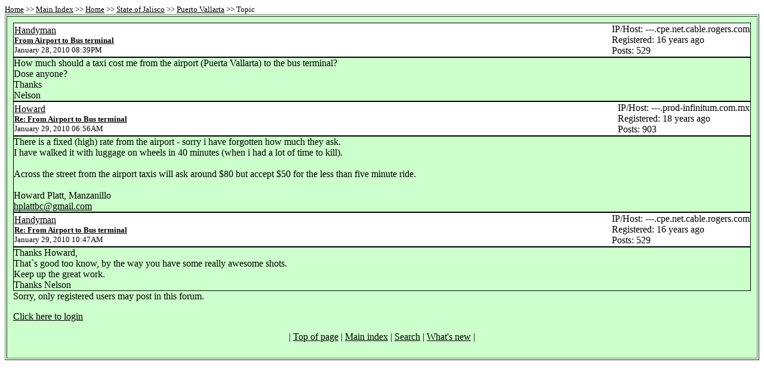

--- FILE ---
content_type: text/html; charset=UTF-8
request_url: https://tomzap.com/ph5/read.php?14,5234,printview,page=1
body_size: 6616
content:
<?xml version="1.0" encoding="UTF-8"?><!DOCTYPE html PUBLIC "-//W3C//DTD XHTML 1.0 Transitional//EN" "http://www.w3.org/TR/xhtml1/DTD/xhtml1-transitional.dtd">

<!-- START TEMPLATE header.tpl --><html xmlns="http://www.w3.org/1999/xhtml" xml:lang="EN" lang="EN"><head><title>From Airport to Bus terminal</title><meta name="robots" content="NOINDEX,NOFOLLOW"><link rel="stylesheet" type="text/css" href="https://tomzap.com/ph5/css.php?14,css_print" media="screen,print" /><script type="text/javascript" src="https://tomzap.com/ph5/javascript.php?14"></script><meta name="description" content=" How much should a taxi cost me from the airport (Puerta Vallarta) to the bus terminal? Dose anyone? Thanks Nelson" /><!--[if lte IE 6]>
<style type="text/css">
#phorum {
width: expression(document.body.clientWidth > 900 ? '900px': 'auto' );
margin-left: expression(document.body.clientWidth > 900 ? parseInt((document.body.clientWidth-900)/2) : 0 );
}
</style>
<![endif]-->

<!--
Some Icons courtesy of:
FAMFAMFAM - http://www.famfamfam.com/lab/icons/silk/
Tango Project - http://tango-project.org/
--></head><body onload=""><div id="phorum"><A NAME="top">
<FONT SIZE=-1>
<A HREF = "http://www.tomzap.com/index.html">Home</A> >>
<a href = "http://www.tomzap.com/main.html">Main Index</a> >>





<a href="https://tomzap.com/ph5/index.php">Home</a>
&gt;&gt; <a rel="breadcrumb-folder[4]" href="https://tomzap.com/ph5/index.php?4">State of Jalisco</a>
&gt;&gt; <a rel="breadcrumb-forum[14]" href="https://tomzap.com/ph5/list.php?14">Puerto Vallarta</a>
&gt;&gt; Topic </FONT><BR><TABLE BORDER=1 CELLPADDING=10 WIDTH=100% BGCOLOR="#CCFFCC"><TR><TD><!-- END TEMPLATE header.tpl -->
<!-- BEGIN TEMPLATE read.tpl -->
<!-- for ignore user module --><div class="nav"><a class="icon icon-folder" href="https://tomzap.com/ph5/index.php">Forum List</a> <a class="icon icon-list" href="https://tomzap.com/ph5/list.php?14">Message List</a>
<a class="icon icon-comment-add" href="https://tomzap.com/ph5/posting.php?14">New Topic</a></div><div class="message"><div class="generic"><table border="0" cellspacing="0"><tr><td width="100%"><div class="message-author icon-user"><a href="https://tomzap.com/ph5/profile.php?14,5129">Handyman</a> <!-- for ignore user module --></div><small>
<strong><a href="https://tomzap.com/ph5/read.php?14,5234,5234#msg-5234">From Airport to Bus terminal</a> </strong><br />January 28, 2010 08:39PM </small></td><td class="message-user-info" nowrap="nowrap">IP/Host: ---.cpe.net.cable.rogers.com<br />Registered: 16 years ago<br />Posts: 529</td></tr></table></div><div class="message-body">How much should a taxi cost me from the airport (Puerta Vallarta) to the bus terminal?<br />Dose anyone?<br />Thanks<br />Nelson<div class="message-options"><a class="icon icon-comment-add" href="https://tomzap.com/ph5/read.php?14,5234,5234#REPLY">Reply</a>
<a class="icon icon-comment-add" href="https://tomzap.com/ph5/read.php?14,5234,5234,quote=1#REPLY">Quote</a></div></div></div><a name="msg-5255"></a><div class="message"><div class="generic"><table border="0" cellspacing="0"><tr><td width="100%"><div class="message-author icon-user"><a href="https://tomzap.com/ph5/profile.php?14,861">Howard</a> <!-- for ignore user module --></div><small>
<strong><a href="https://tomzap.com/ph5/read.php?14,5234,5255#msg-5255">Re: From Airport to Bus terminal</a> </strong><br />January 29, 2010 06:56AM </small></td><td class="message-user-info" nowrap="nowrap">IP/Host: ---.prod-infinitum.com.mx<br />Registered: 18 years ago<br />Posts: 903</td></tr></table></div><div class="message-body">There is a fixed (high) rate from the airport - sorry i have forgotten how much they ask.<br />I have walked it with luggage on wheels in 40 minutes (when i had a lot of time to kill).<br /><br />Across the street from the airport taxis will ask around $80 but accept $50 for the less than five minute ride.<br /><br />Howard Platt, Manzanillo<br /><a href="mailto:&#104;&#112;&#108;&#97;&#116;&#116;&#98;&#99;&#64;&#103;&#109;&#97;&#105;&#108;&#46;&#99;&#111;&#109;">&#104;&#112;&#108;&#97;&#116;&#116;&#98;&#99;&#64;&#103;&#109;&#97;&#105;&#108;&#46;&#99;&#111;&#109;</a><div class="message-options"><a class="icon icon-comment-add" href="https://tomzap.com/ph5/read.php?14,5234,5255#REPLY">Reply</a>
<a class="icon icon-comment-add" href="https://tomzap.com/ph5/read.php?14,5234,5255,quote=1#REPLY">Quote</a></div></div></div><a name="msg-5280"></a><div class="message"><div class="generic"><table border="0" cellspacing="0"><tr><td width="100%"><div class="message-author icon-user"><a href="https://tomzap.com/ph5/profile.php?14,5129">Handyman</a> <!-- for ignore user module --></div><small>
<strong><a href="https://tomzap.com/ph5/read.php?14,5234,5280#msg-5280">Re: From Airport to Bus terminal</a> </strong><br />January 29, 2010 10:47AM </small></td><td class="message-user-info" nowrap="nowrap">IP/Host: ---.cpe.net.cable.rogers.com<br />Registered: 16 years ago<br />Posts: 529</td></tr></table></div><div class="message-body">Thanks Howard,<br />That`s good too know, by the way you have some really awesome shots.<br />Keep up the great work.<br />Thanks Nelson<div class="message-options"><a class="icon icon-comment-add" href="https://tomzap.com/ph5/read.php?14,5234,5280#REPLY">Reply</a>
<a class="icon icon-comment-add" href="https://tomzap.com/ph5/read.php?14,5234,5280,quote=1#REPLY">Quote</a></div></div></div><div class="nav"><!-- BEGIN TEMPLATE paging.tpl -->
<!-- END TEMPLATE paging.tpl -->

<!-- CONTINUE TEMPLATE read.tpl -->
<a class="icon icon-prev" href="https://tomzap.com/ph5/read.php?14,1264787233,newer">Newer Topic</a>
<a class="icon icon-next" href="https://tomzap.com/ph5/read.php?14,1264787233,older">Older Topic</a></div><div id="thread-options" class="nav"><a class="icon icon-printer" href="https://tomzap.com/ph5/read.php?14,5234,printview,page=1" target="_blank">Print View</a></div><!-- END TEMPLATE read.tpl -->
<!-- BEGIN TEMPLATE message.tpl --><div class="information">Sorry, only registered users may post in this forum.<p><a href="https://tomzap.com/ph5/login.php?14">Click here to login</a></p></div><!-- END TEMPLATE message.tpl -->
<!-- BEGIN TEMPLATE footer.tpl -->
<CENTER>
| <A HREF = "#top">Top of page</A> | 
<A HREF = "http://www.tomzap.com/main.html">Main index</A> | 
<A HREF = "http://www.tomzap.com/main.html#search">Search</A> | 
<A HREF = "http://www.tomzap.com/index.html#what">What's new</A> |
</CENTER><P></div><!-- end of div id="phorum" --></body></html><!-- END TEMPLATE footer.tpl -->